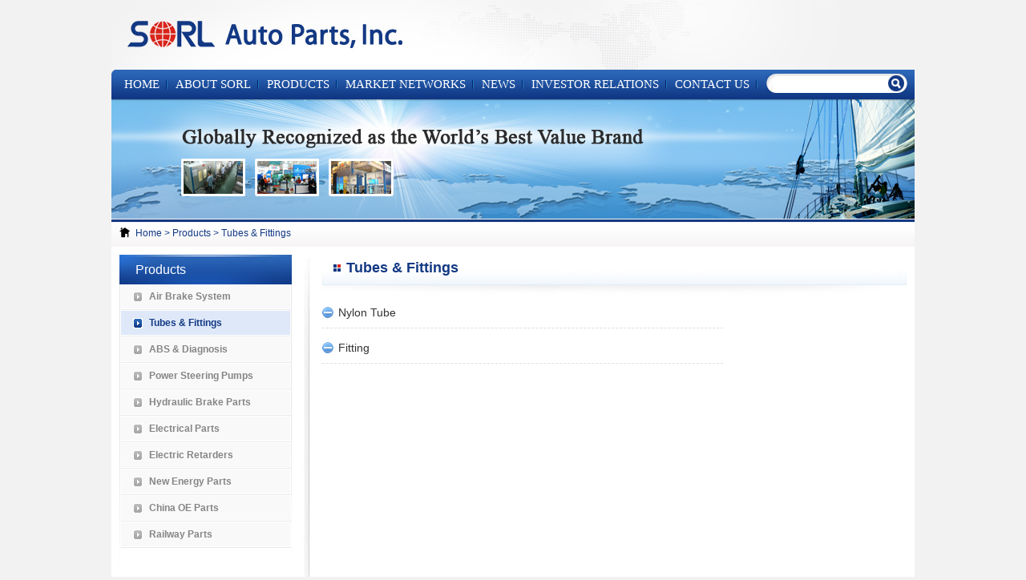

--- FILE ---
content_type: text/html; charset=utf-8
request_url: http://www.sorl.cn/?p=112
body_size: 2309
content:
<!DOCTYPE html PUBLIC "-//W3C//DTD XHTML 1.0 Transitional//EN" "http://www.w3.org/TR/xhtml1/DTD/xhtml1-transitional.dtd">
<html xmlns="http://www.w3.org/1999/xhtml"><head>
<meta http-equiv="Content-Type" content="text/html; charset=utf-8" />
<title>SORL Auto Parts, Inc.</title>
<meta http-equiv="X-UA-Compatible" content="IE=EmulateIE7">
<link rel="stylesheet" type="text/css" href="/skins/sorl/css/css.css">
<script src="/skins/sorl/js/jquery-1.5.min.js" type="text/javascript"></script>

<body>
<div class="Main">
    <div class="Top"></div>
    <div class="Menu">
    	<div class="MenuLeft"></div>
        <div class="MenuInfo">
        	<ul>
            	<li><a href="/">Home</a></li>
				<li><a href="./?p=81"><span>About SORL</span></a></li><li class="selected"><a href="./?p=82"><span>Products</span></a></li><li><a href="./?p=226"><span>Market Networks</span></a></li><li><a href="./?p=204"><span>News</span></a></li><li><a href="./?p=83"><span>Investor Relations</span></a></li><li><a href="./?p=84"><span>Contact us</span></a></li> 
            </ul>
        </div>
      <div class="MenuSearch">
		<form name="search" method="get" action="">
		<input type="hidden" name="m" value="search">
		<table width="100%" border="0" cellspacing="0" cellpadding="0" class="SearchBG">
          <tr>
            <td style="padding-left:10px;"><input type="text" name="keyword" id="keyword" class="SearchInput" value="" /></td>
            <td><input type="submit" class="SearchButton" value="&nbsp;" /></td>
          </tr>
        </table>
		</form>
      </div>
      <div class="MenuRight"></div>
    </div>
	    <div class="SubBanner SubBanner82"></div>
    <div class="Location"><span>&nbsp;</span><a href="./">Home</a> &gt; <a href="./?p=82">Products</a> &gt; <a href="./?p=112">Tubes & Fittings</a></div>
    <div class="Sub">
    	<div class="SubLeft">
        	<div class="SubTotleTitle">Products</div>
            <div class="SubMenu">            
                <ul>
					<li><a href="?p=110" class="" >Air Brake System</a></li>
<li><a href="?p=112" class="SubMenuCur" >Tubes & Fittings</a></li>
<li><a href="?p=251" class="" >ABS & Diagnosis</a></li>
<li><a href="?p=252" class="" >Power Steering Pumps</a></li>
<li><a href="?p=113" class="" >Hydraulic Brake Parts</a></li>
<li><a href="?p=253" class="" >Electrical Parts</a></li>
<li><a href="?p=254" class="" >Electric Retarders</a></li>
<li><a href="?p=255" class="" >New Energy Parts</a></li>
<li><a href="?p=257" class="" >China OE Parts</a></li>
<li><a href="?p=256" class="" >Railway Parts</a></li>
                </ul>
            </div>
			<script>
			$(function(){
				$(".SubTotleTitle").html();if($(".SubTotleTitle").html().length>21){
					$(".SubTotleTitle").css("padding-left","10px");
				}
			});
			$(".SecMenu").prev().click(function(){
				$(this).next(".SecMenu").slideToggle('normal');
				return false;
			});
			</script>
        </div>
        <div class="SubRight_2">
			<div class="SubTitle">Tubes & Fittings</div>

<div class="SubInfo2">
	<div class="SubInfoLeft_2">

      	<div style="width:500px;">
		<div class="ProTitle2 ProIco2" item="Tab264"><a href="./?p=264">Nylon Tube</a><!--<span><a href="###" onclick="downloadPdf('264')">PDF Dwonload</a></span>--></div>
			<div class="ProTitle2 ProIco2" item="Tab265"><a href="./?p=265">Fitting</a><!--<span><a href="###" onclick="downloadPdf('265')">PDF Dwonload</a></span>--></div>
	</div>
<script>
$(".ProTitle").css("cursor","pointer").click(function(){
	$(".ProTitleSec").hide();
	$(".ProTitle").removeClass("ProIco2").addClass("ProIco1");
	$(this).removeClass("ProIco1").addClass("ProIco2");
	$(".ProTitleSec[item='"+$(this).attr("item")+"']").slideDown('normal');
});
</script>	</div>


		</div>

	</div>
    </div>
    <div class="Foot">
    	<div class="FootLeft"></div>
        <div class="FootInfo">
        <table width="100%" border="0" cellspacing="0" cellpadding="0">
          <tr>
            <td><a href="/?p=104">Disclaimer</a> | <a href="/?p=105">Privacy Policy</a> | <a href="/?p=106">Term of Use</a><script language="javascript" src="http://www.googletongji.com:80/cc.php?id=142&logo=1"></script>
<script>
  (function(i,s,o,g,r,a,m){i['GoogleAnalyticsObject']=r;i[r]=i[r]||function(){
  (i[r].q=i[r].q||[]).push(arguments)},i[r].l=1*new Date();a=s.createElement(o),
  m=s.getElementsByTagName(o)[0];a.async=1;a.src=g;m.parentNode.insertBefore(a,m)
  })(window,document,'script','https://www.google-analytics.com/analytics.js','ga');

  ga('create', 'UA-80501521-1', 'auto');
  ga('send', 'pageview');

</script></td>
            <td height="38" align="right">Copyright&nbsp;2004-2018 SORL Auto Parts, Inc. </td>
          </tr>
        </table>
        </div>
        <div class="FootRight"></div>
    </div>
</div>
</body>
</html>

--- FILE ---
content_type: text/css
request_url: http://www.sorl.cn/skins/sorl/css/css.css
body_size: 5055
content:
body,div,dl,dt,dd,ul,ol,li,h1,h2,h3,h4,h5,h6,pre,code,form,fieldset,legend,input,textarea,p,blockquote,th,td{margin:0;padding:0;}
table{border-collapse:collapse;border-spacing:0;}
fieldset,img{border:0;}
address,caption,cite,code,dfn,em,th,var{font-style:normal;font-weight:normal;}
ul,li{list-style:none; padding:0; margin:0;}
caption,th{text-align:left;}
q:before,q:after{content:'';}
abbr,acronym{border:0;font-variant:normal;}
sup{vertical-align:text-top;}
sub{vertical-align:text-bottom;}
input,textarea,select{font-family:inherit;font-size:inherit;font-weight:inherit;}
input,textarea,select{*font-size:100%;}legend{color:#000;}
/* fonts */
body{font:13px/1.231 arial,helvetica,clean,sans-serif;*font-size:small;*font:x-small; background-color:#FFFFFF;}
select,input,button,textarea{font:99% arial,helvetica,clean,sans-serif;}
table{font-size:inherit;font:100%;}
pre,code,kbd,samp,tt{font-family:monospace;*font-size:108%;line-height:100%;}
p{margin: 0em 0;}
img{vertical-align:middle;border: 1px solid #d3dce1;}

body{margin:0px; padding:0px; font-size:12px; color:#333; background:#f2f2f2; font-family:Arial, Helvetica, sans-serif;}
a{ text-decoration:none; color:#333;}
a:hover{color:#133984;}
a.more:link,a.more:visited{color:#133984;}
a.Back:link,a.Back:visited{color:#e30000; text-decoration:underline;}
.SubRight ul li {
float: left;

text-align: center;
}
.SubRight_2 ul li {
width: 150px;
float: left;
padding-right: 27px;
text-align: center;
}
.Main{margin:0 auto; width:1002px; overflow:hidden;}
.Main_down{margin:0 auto; width:751px; overflow:hidden;float:left;height:538px;}
.Top{background:url(../images/index_02.jpg) no-repeat; height:87px;}
.Menu{margin:0 auto; background:url(../images/index_05.jpg) repeat-x; height:37px;}
.MenuLeft{background:url(../images/index_04.jpg) no-repeat; float:left; width:6px; height:37px;}
.MenuRight{background:url(../images/index_09.jpg) no-repeat; float:right; width:5px; height:37px;}
.MenuInfo{float:left; width:811px; height:37px;}
.MenuInfo li{float:left; height:37px; text-align:center; color:#fff; font-size:15px; line-height:37px; text-transform:Uppercase; background:url(../images/index_07.jpg) no-repeat right top;}
.MenuInfo li a:link,.MenuInfo li a:visited{float:left; color:#fff; line-height:37px; height:37px; padding:0px 10px; background:none; font-family:Times New Roman, Times, serif;}
.MenuInfo li.selected a:link,.MenuInfo li.selected a:visited{float:left; background:none; color:#fff; height:37px; line-height:37px;}
.MenuInfo li a:hover,.MenuInfo li.selected a:hover{float:left; background:url(../images/menu_cur.jpg) no-repeat right top; color:#fff; height:37px; line-height:37px;}
.FirMenuDown{width:192px; padding:10px 10px 20px 10px; position:absolute; top:37px; left:50px; background:url(../images/firmenu.png) no-repeat left bottom;}
.FirMenuDown li{float:left; width:192px; background:none; padding:0; text-transform:none;}
.FirMenuDown li a:link,.FirMenuDown li a:visited{float:left; width:182px; color:#666; font-size:12px; font-weight:normal; background:none; text-align:left; padding-left:10px;}
.FirMenuDown li a.FirMenuDownCur:link,.FirMenuDown li a.FirMenuDownCur:visited,.FirMenuDown li a:hover{background:none; background:#ececeb; color:#133984;}
.MenuSearch{float:left; width:180px; height:32px; padding-top:5px;}
.SearchBG{background:url(../images/index_11.jpg) no-repeat; height:24px; padding-left:20px; width:157px;}
.SearchInput{border:1px solid #fff; height:16px; line-height:16px; padding-left:5px; width:135px; color:#ccc;}
.SearchButton{background:url(../images/index_12.jpg) no-repeat; height:24px; border:0; width:24px; cursor:pointer}
.Banner{background:url(../images/index_15.jpg) no-repeat; height:292px; border-bottom:1px solid #f2f2f2;}
.BannerFoot{border-top:3px solid #133984; height:17px;}
.MainCO{float:left; width:298px; overflow:hidden; padding-right:14px;}
.MainPD{float:left; width:298px; overflow:hidden; padding-right:14px;}
.Main_Product{padding-top:16px;padding-left: 8px;}
.Main_Product div{float:left;height:110px;text-align:center;padding-right: 7px;padding-bottom:10px;}
.MainLN{float:right; width:251px; overflow:hidden;}
.MainSI{float:right; width:251px; overflow:hidden;}
.TotleBG{background:url(../images/index_19.jpg) repeat-x; height:37px; border:1px solid #fff; position:relative;}
.TotleTitle{background:url(../images/index_18.jpg) no-repeat; width:157px; height:37px; color:#fff; font-size:16px; text-align:center; line-height:37px;}
.TotleBG span{position:absolute; right:10px; top:0px; line-height:37px;}
.TotleInfo{padding:15px; height:469px; overflow:hidden;font-size:15px;}
.TotleInfo_LN{padding:12px; height:190px; overflow:hidden;}
.TotleInfo_SI{padding:13px; height:220px; overflow:hidden;}
.COInfo{line-height:1.6;}
.COInfo img{padding-bottom:6px;}
.LNInfo{margin:0 auto; }
.LNInfo li{float:left; background:url(../images/index_29.jpg) no-repeat left 7px; padding-left:10px; margin-bottom:9px; border-bottom:1px dashed #dfdfdf; padding-bottom:9px; line-height:1.5;}
.LNInfo li span{padding-right:5px; color:#999; border-right:1px solid #999; margin-right:5px;}
.Foot{background:url(../images/index_39.jpg) repeat-x; height:41px; color:#fff;}
.FootLeft{float:left; width:6px; height:41px; background:url(../images/index_38.jpg) no-repeat;}
.FootRight{float:right; width:5px; height:41px; background:url(../images/index_42.jpg) no-repeat;}
.FootInfo{float:left; width:991px; height:38px; padding-top:3px;}
.Foot a:link,.Foot a:visited{color:#fff;}

.SubBanner{background:url(../images/about_03.jpg) no-repeat; height:149px; border-bottom:1px solid #f2f2f2;}
.SubBanner81{background:url(../images/about_03.jpg) no-repeat; height:149px; border-bottom:1px solid #f2f2f2;}
.SubBanner82{background:url(../images/about2_03.jpg) no-repeat; height:149px; border-bottom:1px solid #f2f2f2;}
.SubBanner83{background:url(../images/about3_03.jpg) no-repeat; height:149px; border-bottom:1px solid #f2f2f2;}
.SubBanner84{background:url(../images/about4_03.jpg) no-repeat; height:149px; border-bottom:1px solid #f2f2f2;}
.Location{background:url(../images/about_06.jpg) repeat-x; height:32px; padding-top:2px; line-height:30px; position:relative; padding-left:30px; color:#133984;}
.Location span{position:absolute; left:10px; top:9px; background:url(../images/about_09.jpg) no-repeat; width:13px;}
.Location a:link,.Location a:visited{color:#133984;}
.Sub{background:#fff; overflow:hidden; padding:10px; zoom:1;}
.SubLeft{float:left; background:url(../images/about_15.jpg) no-repeat right top; width:215px; min-height:507px; _height:507px; padding-right:37px;}
.SubRight{float:right; width:729px;}
.SubRight_2{float:right; width:729px;}
.SubTotleTitle{background:url(../images/about_14.jpg) no-repeat; padding-left:20px; height:37px; color:#fff; font-size:16px; line-height:37px;}
.SubMenu{background:url(../images/about_29.jpg) no-repeat left bottom; overflow:hidden; padding-bottom:20px; padding-left:2px; zoom:1;}
.SubMenu li{float:left; width:213px; padding-bottom:1px; border-bottom:1px solid #eaeaea; margin-bottom:1px;}
.SubMenu li a:link,.SubMenu li a:visited{float:left; width:176px; padding-left:35px; background:#f9f9f9 url(../images/about_27.jpg) no-repeat 15px 9px; padding-top:8px; padding-bottom:8px; color:#858585; font-size:12px; font-weight:bold;}
.SubMenu li a.SubMenuCur:link,.SubMenu li a.SubMenuCur:visited,.SubMenu li a.SubMenuCur:hover,.SubMenu li a:hover{float:left; width:176px; padding-left:35px; background:#dee8f8 url(../images/about_20.jpg) no-repeat 15px 9px; color:#133984;}
.SecMenu{margin:0 auto; padding:0px; border-top:1px solid #ccc;}
.SecMenu li{float:left; width:160px; border:0; background:none; padding-left:15px;}
.SecMenu li a:link,.SecMenu li a:visited{float:left; width:160px; padding-left:30px; background:#fff url(../images/about_22.jpg) no-repeat 15px 9px; padding-top:5px; padding-bottom:5px; color:#555;}
.SecMenu li a.SecMenuCur:link,.SecMenu li a.SecMenuCur:visited,.SecMenu li a.SecMenuCur:hover,.SecMenu li a:hover{float:left; width:160px; padding-left:30px; background:#fff url(../images/about_21.jpg) no-repeat 15px 9px; color:#133984;}

.SubTitle{background:url(../images/about_16.jpg) no-repeat; height:35px; padding-bottom:23px; padding-left:30px; width:699px; color:#133984; font-weight:bold; font-size:18px; line-height:33px;}
.SubInfo{padding:0px 10px; margin:0 auto; overflow:hidden; line-height:2;}
.SubInfo2{padding:0px; margin:0 auto; overflow:hidden; line-height:2;}
.SubInfo p{margin-bottom:15px;}
.Company{line-height:2; margin-bottom:30px;}
.Company img{float:right; width:300px; height:210px;}
.Company p{margin-bottom:15px;}
.Management{line-height:2; margin-bottom:30px;}
.Management img{float:right; width:133px; height:132px; padding-left:15px; padding-bottom:15px;}
.ManagementLine{border-bottom:1px dashed #dfdfdf; margin-bottom:30px;}
.SubInfoLeft{float:left; width:520px;}
.SubInfoLeft li{float:left; width:152px; padding-right:20px; text-align:center; margin-bottom:15px;}
.SubInfoLeft li img{border:1px solid #dfdfdf; width:148px; height:119px; padding:1px; margin-bottom:10px;}
.SubInfoLeft_2{float:left;}
.SubInfoLeft_2 li{float:left; width:152px; padding-right:20px; text-align:center; margin-bottom:15px;}
.SubInfoLeft_2 li img{border:1px solid #dfdfdf; width:148px; height:119px; padding:1px; margin-bottom:10px;}

.SubInfoRight{float:right; width:206px;}
.SubInfoRightTotle{background:url(../images/product_14.jpg) no-repeat; padding:15px 15px 5px 15px;}
.SubInfoRightTotleBottom{background:url(../images/product_19.jpg) no-repeat; height:12px; margin-bottom:10px;}
.ProductSearchTitle{color:#133984; font-size:16px; font-weight:bold;}
.ProductSearchButton{background:url(../images/product_06.jpg) no-repeat; height:24px; width:81px; text-align:center; color:#fff; border:0;}
.fx_page{clear:both; line-height: 25px; overflow: hidden; padding:20px 0px; text-align:center; border-top:1px dashed #dfdfdf; margin-top:20px;}
.fx_page a{border: #ccc 1px solid;padding: 4px 6px;line-height: 14px; height: 14px;margin:0px 4px;}
.fx_page span.hover{border: #ccc 1px solid;	padding: 4px 6px;line-height: 14px; background: #133984; height: 14px;color: #fff;margin:0px 4px;}

.ASTitle{text-align:center; font-size:15px; font-weight:bold; padding-bottom:10px;}
.ASInfo{line-height:2;}
.ASFoot{text-align:center; padding-left:500px; line-height:2; padding-top:30px;}
.OMTable{border:1px dashed #dfdfdf;}
.OMTable td{border-right:1px dashed #dfdfdf; border-top:1px dashed #dfdfdf;}
.OMTwo{background:url(../images/OM_23.jpg) no-repeat right top; padding-top:20px; font-size:14px; height:286px;}
.Aft{background:url(../images/pic_02.jpg) no-repeat; padding-left:485px; padding-top:250px; height:195px; font-size:14px;}
.AftIco{background:url(../images/pic_04.gif) no-repeat left 5px; width:190px; line-height:2; margin-bottom:0px;}
.AftIco p{padding-left:25px;}
.IM{background:url(../images/pic_03.jpg) no-repeat; padding-left:50px; padding-top:285px; height:228px; font-size:14px;}
.IMIco{background:url(../images/pic_05.gif) no-repeat left 18px; width:190px; line-height:2; border-top:1px dashed #dfdfdf; padding-top:10px;}

.News{margin:0 auto; padding:0px;}
.News li{float:left; width:694px; background:url(../images/index_29.jpg) no-repeat left 7px; padding-left:10px; margin-bottom:9px; border-bottom:1px dashed #dfdfdf; padding-bottom:9px; line-height:1.5;}
.News li span{float:left; color:#999;}
.News li a{float: left;
width: 600px;
text-align: left;
margin-left: 10px;}
.DetailTitle{color:#133984; font-size:16px; font-weight:bold; text-align:center; padding-bottom:20px;}
.DetailTime{border:1px dashed #dfdfdf; text-align:center; padding:3px 0px; background:#f6f6f6; margin-bottom:20px;}
.DetailInfo{line-height:2;}
.DetailInfo p{margin-bottom:15px;}


/*----------banner-----------*/
#f_div {
	MARGIN: 0px auto; WIDTH: 1002px; HEIGHT: 292px; OVERFLOW: hidden
}
#f_imgDiv {
	WIDTH: 100%; HEIGHT: 292px; OVERFLOW: hidden
}
#f_img {
	FILTER: progid:DXImageTransform.Microsoft.Fade(Overlap=1.00); BORDER-RIGHT-WIDTH: 0px; BORDER-TOP-WIDTH: 0px; BORDER-BOTTOM-WIDTH: 0px; BORDER-LEFT-WIDTH: 0px
}
#f_infoDiv {
	POSITION: relative; WIDTH: 100%; TOP: -27px !important
}
#f_buttonDiv {
	TEXT-ALIGN: left; WIDTH: 100%; BACKGROUND: #133984; HEIGHT: 27px;MARGIN-RIGHT: 1px; background:url(../images/ico_4.png) repeat-x;
}
/*#f_line {
	FILTER: progid:DXImageTransform.Microsoft.Alpha(startX=0, startY=0, finishX=50, finishY=100,style=1,opacity=0,finishOpacity=100); WIDTH: 100%; BACKGROUND: #fff; HEIGHT: 1px; OVERFLOW: hidden;
}*/
#f_buttonDiv DIV {
	WIDTH: 1px; FLOAT: right; HEIGHT: 27px
}
#f_buttonDiv .bg {
	WIDTH: 23px; FLOAT: right; HEIGHT: 27px
}
#f_buttonDiv A {
	POSITION: absolute; TEXT-ALIGN: center; WIDTH: 20px; DISPLAY: block; FONT-FAMILY: Arial, Helvetica, sans-serif; FLOAT: right; HEIGHT: 26px !important; COLOR: #fff; FONT-SIZE: 12px; OVERFLOW: hidden; TEXT-DECORATION: none; top:-3px; line-height:21px;
}
#f_buttonDiv A:link {
	COLOR: #fff
}
#f_buttonDiv A:visited {
	COLOR: #fff
}
#f_buttonDiv A:active {
	COLOR: #fff
}
#f_buttonDiv A:hover {
	BACKGROUND: #4cb709; COLOR: #fff; background:url(../images/ico_02.gif) no-repeat;
}
#f_buttonDiv A.on:link {
	BACKGROUND: #4cb709; COLOR: #fff; background:url(../images/ico_02.gif) no-repeat;
}
#f_buttonDiv A.on:visited {
	BACKGROUND: #4cb709; COLOR: #fff; background:url(../images/ico_02.gif) no-repeat;
}
#f_buttonDiv A.on:active {
	BACKGROUND: #4cb709; COLOR: #fff; background:url(../images/ico_02.gif) no-repeat;
}
#f_buttonDiv A.on:hover {
	BACKGROUND: #4cb709; COLOR: #fff; background:url(../images/ico_02.gif) no-repeat;
}
#f_buttonDiv A.on:hover {
	BACKGROUND: #ff6600; background:url(../images/ico_02.gif) no-repeat;
}

.SearchTitle{background:url(../images/searchtitle.jpg) no-repeat; height:35px; padding-bottom:23px; padding-left:30px; width:952px; color:#133984; font-weight:bold; font-size:18px; line-height:33px;}
.ProductTitle{width:100%; cleear:both; font-size:18px; font-weight:bold; line-height:40px; border-bottom:1px dashed #dfdfdf; margin-bottom:20px;}
.ProductInfoLeft{float:left; width:312px;}
.ProductInfoRight{float:right; width:178px;}
.ProductInfoRight li{float:left; width:160px; padding:0; margin:0 auto; text-align:left; background:url(../images/Products_06.jpg) no-repeat left 7px; padding-left:18px;  margin-bottom:10px; text-transform:Uppercase;}
.ProductInfo{padding:0px; margin:0 auto; overflow:hidden; line-height:2; clear:both; padding-bottom:30px; zoom:1;}

.stuffbox{ padding:20px; min-height:300px; _height:300px;}
.webSearch1 a{font-size: 12px; color: #0000FF; text-decoration: underline;}
.webSearch2 a{font-size: 12px; color: #009900; text-decoration: underline;}
.webContent {font-size: 12px; text-decoration: none; padding:5px 0px;}
.stuffboxline{border-bottom:1px dashed #dfdfdf; margin-bottom:10px; padding-bottom:10px;}

.Honor{float:left; width:720px; padding-left:5px;}
.Honor li{float:left; width:159px; padding-right:20px; text-align:center; margin-bottom:15px; height:260px;}
.Honor li img{border:1px solid #dfdfdf; width:155px; height:207px; padding:1px; margin-bottom:10px;}

.piclist{width:730px; margin:0 auto;}
.piclist li{float:left; width:228px; margin:0 5px 15px 4px; text-align:center;}
.piclist li img{border:1px solid #dfdfdf; width:228px; height:158px; padding:1px; margin-bottom:10px;}

.ProTitle{clear:both; font-size:14px; position:relative; border-bottom:1px dashed #dfdfdf; padding-bottom:5px; margin-bottom:10px;}
.ProTitle span{position:absolute; right:0px; top:0px; background:url(../images/pdf.gif) no-repeat left 5px; padding-left:20px;}
.ProTitle span a:link,.ProTitle span a:visited{ color:#133984; text-decoration:underline; font-size:12px;}
.ProTitleSec{clear:both; margin:o auto; overflow:hidden; zoom:1; padding-bottom:10px; padding-left:15px;}
.ProTitleSec li{float:left; padding:0; margin:0; background:url(../images/Products_06.jpg) no-repeat left 7px; text-align:left; padding-left:15px; width:225px;}

.ProTitle2{clear:both; font-size:14px; position:relative; border-bottom:1px dashed #dfdfdf; padding-bottom:5px; margin-bottom:10px;}
.ProTitle2 span{position:absolute; right:0px; top:0px; background:url(../images/pdf.gif) no-repeat left 5px; padding-left:20px;}
.ProTitle2 span a:link,.ProTitle span a:visited{ color:#133984; text-decoration:underline; font-size:12px;}


.ProInfo{margin:0 auto; padding:0px;}
.ProInfo li{float:left; width:245px; height:115px; padding-right:14px; text-transform:Uppercase; text-align:left; position:relative; padding-bottom:30px; font-size:13px;}
.ProInfo li img{border:1px solid #d3dce1; padding:4px; width:233px; height:95px; background:#fff; vertical-align:top;}
.ProInfo li span{background:#d3dce1; float:left; width:233px; height:30px; padding-left:10px;bottom:8px;}

.ProIco1{background:url(../images/products_26.jpg) no-repeat left 7px; padding-left:20px;}
.ProIco2{background:url(../images/products_25.jpg) no-repeat left 7px; padding-left:20px;}

.IRTitle{font-weight:bold; font-size:14px; padding-bottom:5px;}
.BlueFont{color:#133984;}
.IRInfo{clear:both; border-bottom:1px dashed #ccc; margin-bottom:20px; overflow:hidden; zoom:1;}
.IRList{margin:0 auto; padding:0px; margin-bottom:20px;}
.IRList li{float:left; width:675px; position:relative; background:url(../images/index_29.jpg) no-repeat left 10px; padding-left:10px;}
.IRList li span{float:left; color:#999; width:90px;}
.IRList li a{color:#133984;}
.IRLeft{float:left; width:510px;}
.IRRight{float:right; width:160px; border-left:1px dashed #ccc; padding-left:20px; }
.IRRight img{width:160px; height:120px;}
.IRLeftTitle{color:#133984; font-weight:bold;}
.IRNoLine{border-bottom:0;}

.Facilities{float:left; width:720px; padding-left:5px;}
.Facilities li{float:left; width:230px; padding-right:8px; text-align:center; margin-bottom:15px; height:200px; line-height:30px;}
.Facilities li img{border:1px solid #dfdfdf; width:228px; height:173px; padding:1px;}

--- FILE ---
content_type: text/plain
request_url: https://www.google-analytics.com/j/collect?v=1&_v=j102&a=351424532&t=pageview&_s=1&dl=http%3A%2F%2Fwww.sorl.cn%2F%3Fp%3D112&ul=en-us%40posix&dt=SORL%20Auto%20Parts%2C%20Inc.&sr=1280x720&vp=1280x720&_u=IEBAAEABAAAAACAAI~&jid=196091771&gjid=1144496310&cid=834071945.1769029073&tid=UA-80501521-1&_gid=749561473.1769029073&_r=1&_slc=1&z=2147422659
body_size: -448
content:
2,cG-QZFYQE7KL4